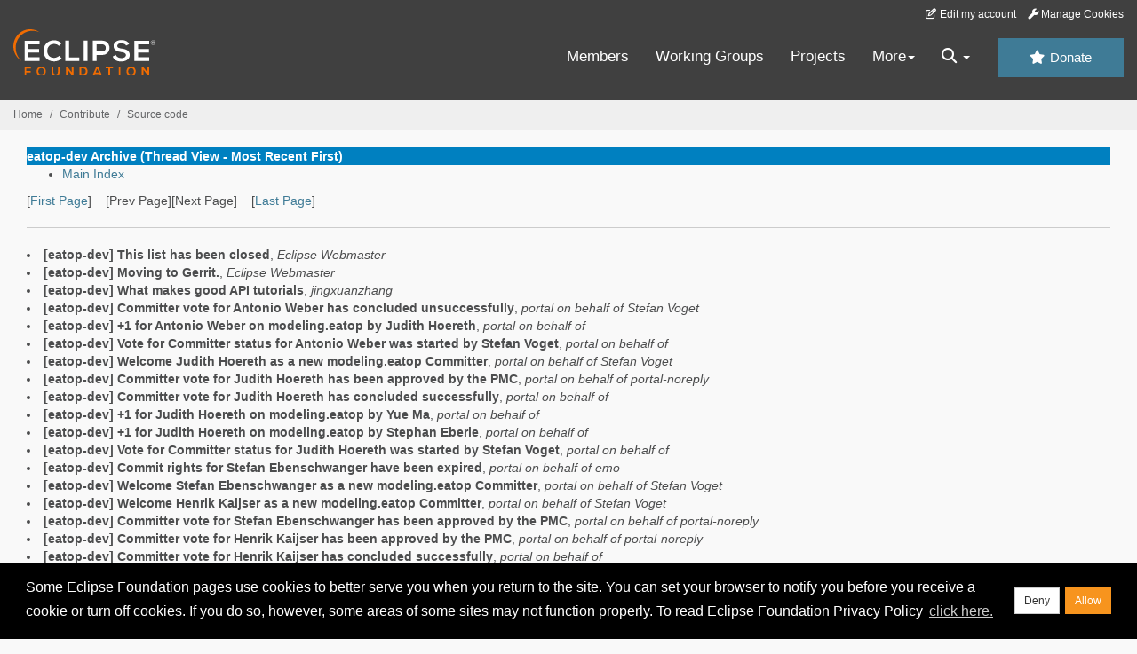

--- FILE ---
content_type: text/html
request_url: https://www.eclipse.org/lists/eatop-dev/threads.html
body_size: 4735
content:
<!-- MHonArc v2.6.19+ -->
<!DOCTYPE HTML PUBLIC "-//W3C//DTD HTML//EN">
<HTML>
<HEAD>
<TITLE>eatop-dev Archive (Thread View - Most Recent First)</TITLE>
<meta charset="UTF-8">
<link rel="stylesheet" href="/eclipse.org-common/themes/solstice/public/stylesheets/quicksilver.min.css" type="text/css">
<!-- Google Tag Manager (noscript) -->
<noscript><iframe src="https://www.googletagmanager.com/ns.html?id=GTM-5WLCZXC"
  height="0" width="0" style="display:none;visibility:hidden"></iframe></noscript>
<!-- End Google Tag Manager (noscript) -->    <a class="sr-only" href="#content">Skip to main content</a>
<header class="header-wrapper" id="header-wrapper">
  <div class="clearfix toolbar-container-wrapper">
    <div class="container-fluid">
      <div class="text-right toolbar-row row hidden-print">
        <div class="col-md-24 row-toolbar-col">
          <ul class="list-inline">
            <li><a href="https://accounts.eclipse.org/user/edit" class="" data-tab-destination="tab-profile"><i class="fa fa-edit fa-fw"></i> Edit my account</a></li>
            <li><a class="toolbar-link toolbar-manage-cookies dropdown-toggle"><i class="fa fa-wrench"></i> Manage Cookies</a></li>
          </ul>
        </div>
      </div>
    </div>
  </div>
  <div class="container-fluid">
    <div class="row" id="header-row">
      <div class="col-sm-8 col-md-6 col-lg-4" id="header-left">
        <div class="wrapper-logo-default"><a href="https://www.eclipse.org/"><img class="logo-eclipse-default hidden-xs" alt="Eclipse.org logo" width="160" src="//www.eclipse.org/eclipse.org-common/themes/solstice/public/images/logo/eclipse-foundation-white-orange.svg"/></a></div>
      </div>
      <div class="col-sm-19 col-md-20 margin-top-10" id="main-menu-wrapper">
        <div class="float-right hidden-xs" id="btn-call-for-action"><a href="https://www.eclipse.org/donate/" class="btn btn-huge btn-info"><i class="fa fa-star"></i> Donate</a></div>
        <div class="navbar yamm float-sm-right" id="main-menu">
          <div class="navbar-collapse collapse" id="navbar-main-menu">
            <ul class="nav navbar-nav">
              <li><a href="https://www.eclipse.org/membership/" target="_self">Members</a></li>
              <li><a href="https://www.eclipse.org/org/workinggroups/" target="_self">Working Groups</a></li>
              <li><a href="https://www.eclipse.org/projects/" target="_self">Projects</a></li>
              <li class="dropdown visible-xs">
                <a href="#" data-toggle="dropdown" class="dropdown-toggle">Community <b class="caret"></b></a>
                <ul class="dropdown-menu">
                  <li><a href="http://marketplace.eclipse.org">Marketplace</a></li>
                  <li><a href="http://events.eclipse.org">Events</a></li>
                  <li><a href="http://www.planeteclipse.org/">Planet Eclipse</a></li>
                  <li><a href="https://www.eclipse.org/community/eclipse_newsletter/">Newsletter</a></li>
                  <li><a href="https://www.youtube.com/user/EclipseFdn">Videos</a></li>
                  <li><a href="https://blogs.eclipse.org">Blogs</a></li>
                </ul>
              </li>
              <li class="dropdown visible-xs">
                <a href="#" data-toggle="dropdown" class="dropdown-toggle">Participate <b class="caret"></b></a>
                <ul class="dropdown-menu">
                  <li><a href="https://bugs.eclipse.org/bugs/">Report a Bug</a></li>
                  <li><a href="https://www.eclipse.org/forums/">Forums</a></li>
                  <li><a href="https://www.eclipse.org/mail/">Mailing Lists</a></li>
                  <li><a href="https://wiki.eclipse.org/">Wiki</a></li>
                  <li><a href="https://wiki.eclipse.org/IRC">IRC</a></li>
                  <li><a href="https://www.eclipse.org/org/research/">Research</a></li>
                </ul>
              </li>
              <li class="dropdown visible-xs">
                <a href="#" data-toggle="dropdown" class="dropdown-toggle">Eclipse IDE <b class="caret"></b></a>
                <ul class="dropdown-menu">
                  <li><a href="https://www.eclipse.org/downloads">Download</a></li>
                  <li><a href="https://www.eclipse.org/eclipseide">Learn More</a></li>
                  <li><a href="https://help.eclipse.org">Documentation</a></li>
                  <li><a href="https://www.eclipse.org/getting_started">Getting Started / Support</a></li>
                  <li><a href="https://www.eclipse.org/contribute/">How to Contribute</a></li>
                  <li><a href="https://www.eclipse.org/ide/">IDE and Tools</a></li>
                  <li><a href="https://www.eclipse.org/forums/index.php/f/89/">Newcomer Forum</a></li>
                </ul>
              </li>
              <!-- More -->
              <li class="dropdown eclipse-more hidden-xs">
                <a data-toggle="dropdown" class="dropdown-toggle" role="button">More<b class="caret"></b></a>
                <ul class="dropdown-menu">
                  <li>
                    <!-- Content container to add padding -->
                    <div class="yamm-content">
                      <div class="row">
                        <ul class="col-sm-8 list-unstyled">
                          <li>
                            <p><strong>Community</strong></p>
                          </li>
                          <li><a href="http://marketplace.eclipse.org">Marketplace</a></li>
                          <li><a href="http://events.eclipse.org">Events</a></li>
                          <li><a href="http://www.planeteclipse.org/">Planet Eclipse</a></li>
                          <li><a href="https://www.eclipse.org/community/eclipse_newsletter/">Newsletter</a></li>
                          <li><a href="https://www.youtube.com/user/EclipseFdn">Videos</a></li>
                          <li><a href="https://blogs.eclipse.org">Blogs</a></li>
                        </ul>
                        <ul class="col-sm-8 list-unstyled">
                          <li>
                            <p><strong>Participate</strong></p>
                          </li>
                          <li><a href="https://bugs.eclipse.org/bugs/">Report a Bug</a></li>
                          <li><a href="https://www.eclipse.org/forums/">Forums</a></li>
                          <li><a href="https://www.eclipse.org/mail/">Mailing Lists</a></li>
                          <li><a href="https://wiki.eclipse.org/">Wiki</a></li>
                          <li><a href="https://wiki.eclipse.org/IRC">IRC</a></li>
                          <li><a href="https://www.eclipse.org/org/research/">Research</a></li>
                        </ul>
                        <ul class="col-sm-8 list-unstyled">
                          <li>
                            <p><strong>Eclipse IDE</strong></p>
                          </li>
                          <li><a href="https://www.eclipse.org/downloads">Download</a></li>
                          <li><a href="https://www.eclipse.org/eclipseide">Learn More</a></li>
                          <li><a href="https://help.eclipse.org">Documentation</a></li>
                          <li><a href="https://www.eclipse.org/getting_started">Getting Started / Support</a></li>
                          <li><a href="https://www.eclipse.org/contribute/">How to Contribute</a></li>
                          <li><a href="https://www.eclipse.org/ide/">IDE and Tools</a></li>
                          <li><a href="https://www.eclipse.org/forums/index.php/f/89/">Newcomer Forum</a></li>
                        </ul>
                      </div>
                    </div>
                  </li>
                </ul>
              </li>
              <li class="dropdown eclipse-more main-menu-search">
                <a data-toggle="dropdown" class="dropdown-toggle" role="button"><i class="fa fa-search"></i> <b class="caret"></b></a>
                <ul class="dropdown-menu">
                  <li>
                    <!-- Content container to add padding -->
                    <div class="yamm-content">
                      <div class="row">
                        <div class="col-sm-24">
                          <p>Search</p>
                          <div class="row">
                            <div class="col-md-24">
                              <div id="custom-search-form" class="reset-box-sizing">
                                <script>
                                  (function() {
                                    var cx = '011805775785170369411:p3ec0igo0qq';
                                    var gcse = document.createElement('script');
                                    gcse.type = 'text/javascript';
                                    gcse.async = true;
                                    gcse.src = (document.location.protocol == 'https:' ? 'https:' : 'http:') +
                                    '//cse.google.com/cse.js?cx=' + cx;
                                    var s = document.getElementsByTagName('script')[0];
                                    s.parentNode.insertBefore(gcse, s);
                                  })();
                                </script>
                                <gcse:searchbox-only gname="main" resultsUrl="https://www.eclipse.org/home/search.php"></gcse:searchbox-only>
                              </div>
                            </div>
                          </div>
                        </div>
                      </div>
                    </div>
                  </li>
                </ul>
              </li>
            </ul>
          </div>
          <div class="navbar-header">
            <button type="button" class="navbar-toggle" data-toggle="collapse" data-target="#navbar-main-menu">
            <span class="sr-only">Toggle navigation</span>
            <span class="icon-bar"></span>
            <span class="icon-bar"></span>
            <span class="icon-bar"></span>
            <span class="icon-bar"></span>
            </button>
            <div class="wrapper-logo-mobile"><a class="navbar-brand visible-xs" href="https://www.eclipse.org/"><img class="logo-eclipse-default-mobile img-responsive" alt="Eclipse.org logo" width="160" src="//www.eclipse.org/eclipse.org-common/themes/solstice/public/images/logo/eclipse-foundation-white-orange.svg"/></a></div>
          </div>
        </div>
      </div>
    </div>
  </div>
</header>
<section class="default-breadcrumbs hidden-print breadcrumbs-default-margin" id="breadcrumb">
  <div class="container-fluid">
    <h3 class="sr-only">Breadcrumbs</h3>
    <div class="row">
      <div class="col-sm-24">
        <ol class="breadcrumb">
          <li><a href="https://www.eclipse.org/">Home</a></li>
          <li><a href="https://www.eclipse.org/contribute/">Contribute</a></li>
          <li><a href="/c/">Source code</a></li>
        </ol>
      </div>
    </div>
  </div>
</section>
<!-- /#breadcrumb -->
<main>
<div class="container-fluid legacy-page" id="novaContent">
<div class="col-md-24">

</HEAD>
<BODY>
<table border=0 cellspacing=5 cellpadding=2 width="100%">
<tr>
<td align=left valign=top colspan="3" bgcolor="#0080c0"><b><font color="#ffffff" face="Arial,Helvetica">
eatop-dev Archive (Thread View - Most Recent First)
</font></b></td>
</tr>
</table>
<UL>
<LI><A HREF="maillist.html">Main Index</A></LI>
</UL>
[<a href="threads.html">First Page</a>]&nbsp;&nbsp;&nbsp;&nbsp;[Prev Page][Next Page]&nbsp;&nbsp;&nbsp;&nbsp;[<a href="threads.html">Last Page</a>]
<HR>
<li><strong><a name="00037" href="msg00037.html">[eatop-dev] This list has been closed</a></strong>,
<em>Eclipse Webmaster</em></li>
<li><strong><a name="00036" href="msg00036.html">[eatop-dev] Moving to Gerrit.</a></strong>,
<em>Eclipse Webmaster</em></li>
<li><strong><a name="00035" href="msg00035.html">[eatop-dev]  What makes good API tutorials</a></strong>,
<em>jingxuanzhang</em></li>
<li><strong><a name="00034" href="msg00034.html">[eatop-dev] Committer vote for Antonio Weber has concluded	unsuccessfully</a></strong>,
<em>portal on behalf of Stefan Voget</em></li>
<li><strong><a name="00033" href="msg00033.html">[eatop-dev] +1 for Antonio Weber on modeling.eatop by Judith Hoereth</a></strong>,
<em>portal on behalf of </em></li>
<li><strong><a name="00032" href="msg00032.html">[eatop-dev] Vote for Committer status for Antonio Weber was started	by Stefan Voget</a></strong>,
<em>portal on behalf of </em></li>
<li><strong><a name="00031" href="msg00031.html">[eatop-dev] Welcome Judith Hoereth as a new modeling.eatop Committer</a></strong>,
<em>portal on behalf of Stefan Voget</em></li>
<li><strong><a name="00030" href="msg00030.html">[eatop-dev] Committer vote for Judith Hoereth has been approved by	the PMC</a></strong>,
<em>portal on behalf of portal-noreply</em></li>
<li><strong><a name="00029" href="msg00029.html">[eatop-dev] Committer vote for Judith Hoereth has concluded	successfully</a></strong>,
<em>portal on behalf of </em></li>
<li><strong><a name="00028" href="msg00028.html">[eatop-dev] +1 for Judith Hoereth on modeling.eatop by Yue Ma</a></strong>,
<em>portal on behalf of </em></li>
<li><strong><a name="00027" href="msg00027.html">[eatop-dev] +1 for Judith Hoereth on modeling.eatop by Stephan	Eberle</a></strong>,
<em>portal on behalf of </em></li>
<li><strong><a name="00026" href="msg00026.html">[eatop-dev] Vote for Committer status for Judith Hoereth was	started by Stefan Voget</a></strong>,
<em>portal on behalf of </em></li>
<li><strong><a name="00025" href="msg00025.html">[eatop-dev] Commit rights for Stefan Ebenschwanger have been expired</a></strong>,
<em>portal on behalf of emo</em></li>
<li><strong><a name="00024" href="msg00024.html">[eatop-dev] Welcome Stefan Ebenschwanger as a new modeling.eatop	Committer</a></strong>,
<em>portal on behalf of Stefan Voget</em></li>
<li><strong><a name="00023" href="msg00023.html">[eatop-dev] Welcome Henrik Kaijser as a new modeling.eatop Committer</a></strong>,
<em>portal on behalf of Stefan Voget</em></li>
<li><strong><a name="00022" href="msg00022.html">[eatop-dev] Committer vote for Stefan Ebenschwanger has been	approved by the PMC</a></strong>,
<em>portal on behalf of portal-noreply</em></li>
<li><strong><a name="00021" href="msg00021.html">[eatop-dev] Committer vote for Henrik Kaijser has been approved by	the PMC</a></strong>,
<em>portal on behalf of portal-noreply</em></li>
<li><strong><a name="00020" href="msg00020.html">[eatop-dev] Committer vote for Henrik Kaijser has concluded	successfully</a></strong>,
<em>portal on behalf of </em></li>
<li><strong><a name="00019" href="msg00019.html">[eatop-dev] Committer vote for Stefan Ebenschwanger has concluded	successfully</a></strong>,
<em>portal on behalf of </em></li>
<li><strong><a name="00018" href="msg00018.html">[eatop-dev] +1 for Stefan Ebenschwanger on modeling.eatop by Yue Ma</a></strong>,
<em>portal on behalf of </em></li>
<li><strong><a name="00017" href="msg00017.html">[eatop-dev] +1 for Henrik Kaijser on modeling.eatop by Yue Ma</a></strong>,
<em>portal on behalf of </em></li>
<li><strong><a name="00016" href="msg00016.html">[eatop-dev] +1 for Stefan Ebenschwanger on modeling.eatop by	Stephan Eberle</a></strong>,
<em>portal on behalf of </em></li>
<li><strong><a name="00015" href="msg00015.html">[eatop-dev] +1 for Henrik Kaijser on modeling.eatop by Stephan	Eberle</a></strong>,
<em>portal on behalf of </em></li>
<li><strong><a name="00014" href="msg00014.html">[eatop-dev] Vote for Committer status for Stefan Ebenschwanger was	started by Stefan Voget</a></strong>,
<em>portal on behalf of </em></li>
<li><strong><a name="00013" href="msg00013.html">[eatop-dev] Vote for Committer status for Henrik Kaijser was	started by Stefan Voget</a></strong>,
<em>portal on behalf of </em></li>
<li><strong><a name="00012" href="msg00012.html">[eatop-dev] Notes from EATOP telco</a></strong>,
<em>Stefan . Voget</em></li>
<li><strong><a name="00011" href="msg00011.html">[eatop-dev] Rescheduled: EATOP Telco (20 Oct 14:00 CEDT in WebEx)</a></strong>,
<em>Stefan . Voget</em></li>
<li><strong><a name="00010" href="msg00010.html">[eatop-dev] Invitation: EATOP Telco (21 Oct 14:00 CEDT in WebEx)</a></strong>,
<em>Stefan . Voget</em></li>
<li><strong><a name="00009" href="msg00009.html">[eatop-dev] Preparation of next EATOP Developer Telco</a></strong>,
<em>Stefan . Voget</em></li>
<li><strong><a name="00008" href="msg00008.html">[eatop-dev] Fw: Antwort:  EATOP API?</a></strong>,
<em>Stefan . Voget</em></li>
<li><strong><a name="00007" href="msg00007.html">[eatop-dev] EATOP API?</a></strong>,
<em>Consultant</em></li>
<li><strong><a name="00006" href="msg00006.html">[eatop-dev] Notes from today's technical EATOP telco</a></strong>,
<em>Stefan . Voget</em></li>
<li><strong><a name="00005" href="msg00005.html">[eatop-dev] Link to minutes of today's synchronization meeting</a></strong>,
<em>Stefan . Voget</em></li>
<li><strong><a name="00004" href="msg00004.html">[eatop-dev] EATOP validation plugins</a></strong>,
<em>Stefan . Voget</em></li>
<li><strong><a name="00003" href="msg00003.html">[eatop-dev] Minutes of today's technical meeting</a></strong>,
<em>Stefan . Voget</em></li>
<li><strong><a name="00002" href="msg00002.html">[eatop-dev] Minutes EATOP technical telco</a></strong>,
<em>Stefan . Voget</em></li>
<li><strong><a name="00001" href="msg00001.html">[eatop-dev] Wiki page created</a></strong>,
<em>Stefan . Voget</em></li>
<li><strong><a name="00000" href="msg00000.html">Welcome to eatop-dev</a></strong>,
<em>portal on behalf of emo</em></li>
</ul>
<hr>
<address>
Mail converted by <a href="http://www.mhonarc.org/">MHonArc</a>
</address>
</div>
</div>
</main>
<p id="back-to-top">
  <a class="visible-xs" href="#top">Back to the top</a>
</p>
<footer id="solstice-footer">
  <div class="container">
    <div class="row">
      <section class="col-sm-6 hidden-print" id="footer-eclipse-foundation">
        <h2 class="section-title">Eclipse Foundation</h2>
        <ul class="nav">
          <li><a href="https://www.eclipse.org/org/">About Us</a></li>
          <li><a href="https://www.eclipse.org/org/foundation/contact.php">Contact Us</a></li>
          <li><a href="https://www.eclipse.org/donate">Donate</a></li>
          <li><a href="https://www.eclipse.org/org/documents/">Governance</a></li>
          <li><a href="https://www.eclipse.org/artwork/">Logo and Artwork</a></li>
          <li><a href="https://www.eclipse.org/org/foundation/directors.php">Board of Directors</a></li>
        </ul>
      </section>
      <section class="col-sm-6 hidden-print" id="footer-legal">
        <h2 class="section-title">Legal</h2>
        <ul class="nav">
          <li><a href="https://www.eclipse.org/legal/privacy.php">Privacy Policy</a></li>
          <li><a href="https://www.eclipse.org/legal/termsofuse.php">Terms of Use</a></li>
          <li><a href="https://www.eclipse.org/legal/copyright.php">Copyright Agent</a></li>
          <li><a href="https://www.eclipse.org/legal/epl-2.0/">Eclipse Public License</a></li>
          <li><a href="https://www.eclipse.org/legal/">Legal Resources</a></li>
        </ul>
      </section>
      <section class="col-sm-6 hidden-print" id="footer-useful-links">
        <h2 class="section-title">Useful Links</h2>
        <ul class="nav">
          <li><a href="https://bugs.eclipse.org/bugs/">Report a Bug</a></li>
          <li><a href="//help.eclipse.org/">Documentation</a></li>
          <li><a href="https://www.eclipse.org/contribute/">How to Contribute</a></li>
          <li><a href="https://www.eclipse.org/mail/">Mailing Lists</a></li>
          <li><a href="https://www.eclipse.org/forums/">Forums</a></li>
          <li><a href="//marketplace.eclipse.org">Marketplace</a></li>
        </ul>
      </section>
      <section class="col-sm-6 hidden-print" id="footer-other">
        <h2 class="section-title">Other</h2>
        <ul class="nav">
          <li><a href="https://www.eclipse.org/ide/">IDE and Tools</a></li>
          <li><a href="https://www.eclipse.org/projects">Community of Projects</a></li>
          <li><a href="https://www.eclipse.org/org/workinggroups/">Working Groups</a></li>
          <li><a href="https://www.eclipse.org/org/research/">Research@Eclipse</a></li>
          <li><a href="https://www.eclipse.org/security/">Report a Vulnerability</a></li>
          <li><a href="https://status.eclipse.org">Service Status</a></li>
        </ul>
      </section>
      <div class="col-sm-24 margin-top-20">
        <div class="row">
          <div id="copyright" class="col-md-16">
            <p id="copyright-text">Copyright &copy; Eclipse Foundation, Inc. All Rights Reserved.</p>
          </div>
          <div class="col-md-8 social-media">
            <ul class="list-inline">
              <li>
                <a class="social-media-link fa-stack fa-lg" href="https://twitter.com/EclipseFdn">
                <i class="fa fa-circle-thin fa-stack-2x"></i>
                <i class="fa fa-twitter fa-stack-1x"></i>
                </a>
              </li>
              <li>
                <a class="social-media-link fa-stack fa-lg" href="https://www.facebook.com/eclipse.org">
                <i class="fa fa-circle-thin fa-stack-2x"></i>
                <i class="fa fa-facebook fa-stack-1x"></i>
                </a>
              </li>
              <li>
                <a class="social-media-link fa-stack fa-lg" href="https://www.youtube.com/user/EclipseFdn">
                <i class="fa fa-circle-thin fa-stack-2x"></i>
                <i class="fa fa-youtube fa-stack-1x"></i>
                </a>
              </li>
              <li>
                <a class="social-media-link fa-stack fa-lg" href="https://www.linkedin.com/company/eclipse-foundation">
                <i class="fa fa-circle-thin fa-stack-2x"></i>
                <i class="fa fa-linkedin fa-stack-1x"></i>
                </a>
              </li>
            </ul>
          </div>
        </div>
      </div>
      <a href="#" class="scrollup">Back to the top</a>
    </div>
  </div>
</footer>
<!-- Placed at the end of the document so the pages load faster -->
<script src="https://www.eclipse.org/eclipse.org-common/themes/solstice/public/javascript/main.min.js?var=1.3"></script>

</body>
</html>
<!-- MHonArc v2.6.19+ -->
